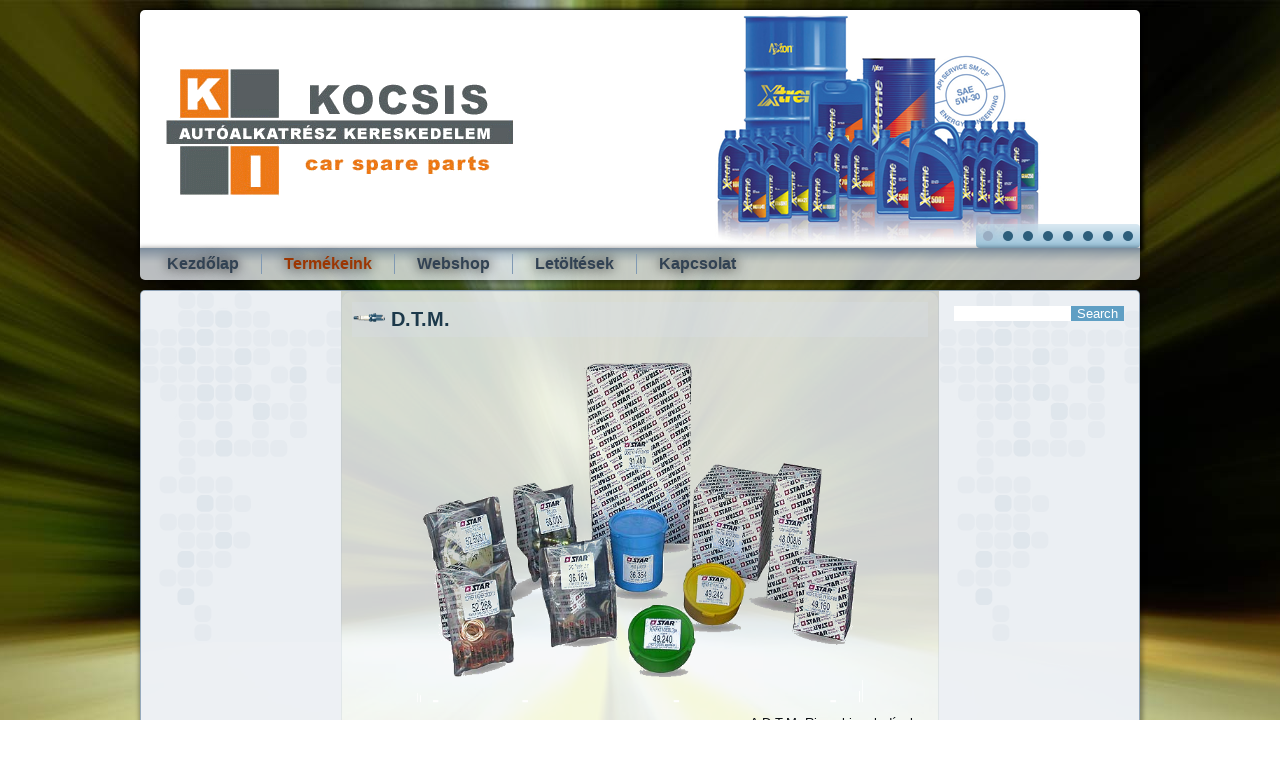

--- FILE ---
content_type: text/html; charset=UTF-8
request_url: http://www.kocsisimi.hu/termekeink/auto-alkatreszek/d-t-m/
body_size: 7741
content:
<!DOCTYPE html>
<html lang="hu">
<head>
<meta charset="UTF-8" />
<title>D.T.M. | Kocsis Imre</title>
<!-- Created by Artisteer v4.1.0.60046 -->
<meta name="viewport" content="initial-scale = 1.0, maximum-scale = 1.0, user-scalable = no, width = device-width">
<!--[if lt IE 9]><script src="https://html5shiv.googlecode.com/svn/trunk/html5.js"></script><![endif]-->

<link rel="stylesheet" href="http://www.kocsisimi.hu/wp-content/themes/ok6/style.css" media="screen" />
<link rel="pingback" href="http://www.kocsisimi.hu/xmlrpc.php" />

	  <meta name='robots' content='max-image-preview:large' />
	<style>img:is([sizes="auto" i], [sizes^="auto," i]) { contain-intrinsic-size: 3000px 1500px }</style>
	<link rel="alternate" type="application/rss+xml" title="Kocsis Imre &raquo; hírcsatorna" href="http://www.kocsisimi.hu/feed/" />
<link rel="alternate" type="application/rss+xml" title="Kocsis Imre &raquo; hozzászólás hírcsatorna" href="http://www.kocsisimi.hu/comments/feed/" />
<link rel="alternate" type="application/rss+xml" title="Kocsis Imre &raquo; D.T.M. hozzászólás hírcsatorna" href="http://www.kocsisimi.hu/termekeink/auto-alkatreszek/d-t-m/feed/" />
<script type="text/javascript">
/* <![CDATA[ */
window._wpemojiSettings = {"baseUrl":"https:\/\/s.w.org\/images\/core\/emoji\/16.0.1\/72x72\/","ext":".png","svgUrl":"https:\/\/s.w.org\/images\/core\/emoji\/16.0.1\/svg\/","svgExt":".svg","source":{"concatemoji":"http:\/\/www.kocsisimi.hu\/wp-includes\/js\/wp-emoji-release.min.js?ver=84ea0784913bd7c66fcbbd5162b9828c"}};
/*! This file is auto-generated */
!function(s,n){var o,i,e;function c(e){try{var t={supportTests:e,timestamp:(new Date).valueOf()};sessionStorage.setItem(o,JSON.stringify(t))}catch(e){}}function p(e,t,n){e.clearRect(0,0,e.canvas.width,e.canvas.height),e.fillText(t,0,0);var t=new Uint32Array(e.getImageData(0,0,e.canvas.width,e.canvas.height).data),a=(e.clearRect(0,0,e.canvas.width,e.canvas.height),e.fillText(n,0,0),new Uint32Array(e.getImageData(0,0,e.canvas.width,e.canvas.height).data));return t.every(function(e,t){return e===a[t]})}function u(e,t){e.clearRect(0,0,e.canvas.width,e.canvas.height),e.fillText(t,0,0);for(var n=e.getImageData(16,16,1,1),a=0;a<n.data.length;a++)if(0!==n.data[a])return!1;return!0}function f(e,t,n,a){switch(t){case"flag":return n(e,"\ud83c\udff3\ufe0f\u200d\u26a7\ufe0f","\ud83c\udff3\ufe0f\u200b\u26a7\ufe0f")?!1:!n(e,"\ud83c\udde8\ud83c\uddf6","\ud83c\udde8\u200b\ud83c\uddf6")&&!n(e,"\ud83c\udff4\udb40\udc67\udb40\udc62\udb40\udc65\udb40\udc6e\udb40\udc67\udb40\udc7f","\ud83c\udff4\u200b\udb40\udc67\u200b\udb40\udc62\u200b\udb40\udc65\u200b\udb40\udc6e\u200b\udb40\udc67\u200b\udb40\udc7f");case"emoji":return!a(e,"\ud83e\udedf")}return!1}function g(e,t,n,a){var r="undefined"!=typeof WorkerGlobalScope&&self instanceof WorkerGlobalScope?new OffscreenCanvas(300,150):s.createElement("canvas"),o=r.getContext("2d",{willReadFrequently:!0}),i=(o.textBaseline="top",o.font="600 32px Arial",{});return e.forEach(function(e){i[e]=t(o,e,n,a)}),i}function t(e){var t=s.createElement("script");t.src=e,t.defer=!0,s.head.appendChild(t)}"undefined"!=typeof Promise&&(o="wpEmojiSettingsSupports",i=["flag","emoji"],n.supports={everything:!0,everythingExceptFlag:!0},e=new Promise(function(e){s.addEventListener("DOMContentLoaded",e,{once:!0})}),new Promise(function(t){var n=function(){try{var e=JSON.parse(sessionStorage.getItem(o));if("object"==typeof e&&"number"==typeof e.timestamp&&(new Date).valueOf()<e.timestamp+604800&&"object"==typeof e.supportTests)return e.supportTests}catch(e){}return null}();if(!n){if("undefined"!=typeof Worker&&"undefined"!=typeof OffscreenCanvas&&"undefined"!=typeof URL&&URL.createObjectURL&&"undefined"!=typeof Blob)try{var e="postMessage("+g.toString()+"("+[JSON.stringify(i),f.toString(),p.toString(),u.toString()].join(",")+"));",a=new Blob([e],{type:"text/javascript"}),r=new Worker(URL.createObjectURL(a),{name:"wpTestEmojiSupports"});return void(r.onmessage=function(e){c(n=e.data),r.terminate(),t(n)})}catch(e){}c(n=g(i,f,p,u))}t(n)}).then(function(e){for(var t in e)n.supports[t]=e[t],n.supports.everything=n.supports.everything&&n.supports[t],"flag"!==t&&(n.supports.everythingExceptFlag=n.supports.everythingExceptFlag&&n.supports[t]);n.supports.everythingExceptFlag=n.supports.everythingExceptFlag&&!n.supports.flag,n.DOMReady=!1,n.readyCallback=function(){n.DOMReady=!0}}).then(function(){return e}).then(function(){var e;n.supports.everything||(n.readyCallback(),(e=n.source||{}).concatemoji?t(e.concatemoji):e.wpemoji&&e.twemoji&&(t(e.twemoji),t(e.wpemoji)))}))}((window,document),window._wpemojiSettings);
/* ]]> */
</script>
<style id='wp-emoji-styles-inline-css' type='text/css'>

	img.wp-smiley, img.emoji {
		display: inline !important;
		border: none !important;
		box-shadow: none !important;
		height: 1em !important;
		width: 1em !important;
		margin: 0 0.07em !important;
		vertical-align: -0.1em !important;
		background: none !important;
		padding: 0 !important;
	}
</style>
<link rel='stylesheet' id='wp-block-library-css' href='http://www.kocsisimi.hu/wp-includes/css/dist/block-library/style.min.css?ver=84ea0784913bd7c66fcbbd5162b9828c' type='text/css' media='all' />
<style id='classic-theme-styles-inline-css' type='text/css'>
/*! This file is auto-generated */
.wp-block-button__link{color:#fff;background-color:#32373c;border-radius:9999px;box-shadow:none;text-decoration:none;padding:calc(.667em + 2px) calc(1.333em + 2px);font-size:1.125em}.wp-block-file__button{background:#32373c;color:#fff;text-decoration:none}
</style>
<style id='global-styles-inline-css' type='text/css'>
:root{--wp--preset--aspect-ratio--square: 1;--wp--preset--aspect-ratio--4-3: 4/3;--wp--preset--aspect-ratio--3-4: 3/4;--wp--preset--aspect-ratio--3-2: 3/2;--wp--preset--aspect-ratio--2-3: 2/3;--wp--preset--aspect-ratio--16-9: 16/9;--wp--preset--aspect-ratio--9-16: 9/16;--wp--preset--color--black: #000000;--wp--preset--color--cyan-bluish-gray: #abb8c3;--wp--preset--color--white: #ffffff;--wp--preset--color--pale-pink: #f78da7;--wp--preset--color--vivid-red: #cf2e2e;--wp--preset--color--luminous-vivid-orange: #ff6900;--wp--preset--color--luminous-vivid-amber: #fcb900;--wp--preset--color--light-green-cyan: #7bdcb5;--wp--preset--color--vivid-green-cyan: #00d084;--wp--preset--color--pale-cyan-blue: #8ed1fc;--wp--preset--color--vivid-cyan-blue: #0693e3;--wp--preset--color--vivid-purple: #9b51e0;--wp--preset--gradient--vivid-cyan-blue-to-vivid-purple: linear-gradient(135deg,rgba(6,147,227,1) 0%,rgb(155,81,224) 100%);--wp--preset--gradient--light-green-cyan-to-vivid-green-cyan: linear-gradient(135deg,rgb(122,220,180) 0%,rgb(0,208,130) 100%);--wp--preset--gradient--luminous-vivid-amber-to-luminous-vivid-orange: linear-gradient(135deg,rgba(252,185,0,1) 0%,rgba(255,105,0,1) 100%);--wp--preset--gradient--luminous-vivid-orange-to-vivid-red: linear-gradient(135deg,rgba(255,105,0,1) 0%,rgb(207,46,46) 100%);--wp--preset--gradient--very-light-gray-to-cyan-bluish-gray: linear-gradient(135deg,rgb(238,238,238) 0%,rgb(169,184,195) 100%);--wp--preset--gradient--cool-to-warm-spectrum: linear-gradient(135deg,rgb(74,234,220) 0%,rgb(151,120,209) 20%,rgb(207,42,186) 40%,rgb(238,44,130) 60%,rgb(251,105,98) 80%,rgb(254,248,76) 100%);--wp--preset--gradient--blush-light-purple: linear-gradient(135deg,rgb(255,206,236) 0%,rgb(152,150,240) 100%);--wp--preset--gradient--blush-bordeaux: linear-gradient(135deg,rgb(254,205,165) 0%,rgb(254,45,45) 50%,rgb(107,0,62) 100%);--wp--preset--gradient--luminous-dusk: linear-gradient(135deg,rgb(255,203,112) 0%,rgb(199,81,192) 50%,rgb(65,88,208) 100%);--wp--preset--gradient--pale-ocean: linear-gradient(135deg,rgb(255,245,203) 0%,rgb(182,227,212) 50%,rgb(51,167,181) 100%);--wp--preset--gradient--electric-grass: linear-gradient(135deg,rgb(202,248,128) 0%,rgb(113,206,126) 100%);--wp--preset--gradient--midnight: linear-gradient(135deg,rgb(2,3,129) 0%,rgb(40,116,252) 100%);--wp--preset--font-size--small: 13px;--wp--preset--font-size--medium: 20px;--wp--preset--font-size--large: 36px;--wp--preset--font-size--x-large: 42px;--wp--preset--spacing--20: 0.44rem;--wp--preset--spacing--30: 0.67rem;--wp--preset--spacing--40: 1rem;--wp--preset--spacing--50: 1.5rem;--wp--preset--spacing--60: 2.25rem;--wp--preset--spacing--70: 3.38rem;--wp--preset--spacing--80: 5.06rem;--wp--preset--shadow--natural: 6px 6px 9px rgba(0, 0, 0, 0.2);--wp--preset--shadow--deep: 12px 12px 50px rgba(0, 0, 0, 0.4);--wp--preset--shadow--sharp: 6px 6px 0px rgba(0, 0, 0, 0.2);--wp--preset--shadow--outlined: 6px 6px 0px -3px rgba(255, 255, 255, 1), 6px 6px rgba(0, 0, 0, 1);--wp--preset--shadow--crisp: 6px 6px 0px rgba(0, 0, 0, 1);}:where(.is-layout-flex){gap: 0.5em;}:where(.is-layout-grid){gap: 0.5em;}body .is-layout-flex{display: flex;}.is-layout-flex{flex-wrap: wrap;align-items: center;}.is-layout-flex > :is(*, div){margin: 0;}body .is-layout-grid{display: grid;}.is-layout-grid > :is(*, div){margin: 0;}:where(.wp-block-columns.is-layout-flex){gap: 2em;}:where(.wp-block-columns.is-layout-grid){gap: 2em;}:where(.wp-block-post-template.is-layout-flex){gap: 1.25em;}:where(.wp-block-post-template.is-layout-grid){gap: 1.25em;}.has-black-color{color: var(--wp--preset--color--black) !important;}.has-cyan-bluish-gray-color{color: var(--wp--preset--color--cyan-bluish-gray) !important;}.has-white-color{color: var(--wp--preset--color--white) !important;}.has-pale-pink-color{color: var(--wp--preset--color--pale-pink) !important;}.has-vivid-red-color{color: var(--wp--preset--color--vivid-red) !important;}.has-luminous-vivid-orange-color{color: var(--wp--preset--color--luminous-vivid-orange) !important;}.has-luminous-vivid-amber-color{color: var(--wp--preset--color--luminous-vivid-amber) !important;}.has-light-green-cyan-color{color: var(--wp--preset--color--light-green-cyan) !important;}.has-vivid-green-cyan-color{color: var(--wp--preset--color--vivid-green-cyan) !important;}.has-pale-cyan-blue-color{color: var(--wp--preset--color--pale-cyan-blue) !important;}.has-vivid-cyan-blue-color{color: var(--wp--preset--color--vivid-cyan-blue) !important;}.has-vivid-purple-color{color: var(--wp--preset--color--vivid-purple) !important;}.has-black-background-color{background-color: var(--wp--preset--color--black) !important;}.has-cyan-bluish-gray-background-color{background-color: var(--wp--preset--color--cyan-bluish-gray) !important;}.has-white-background-color{background-color: var(--wp--preset--color--white) !important;}.has-pale-pink-background-color{background-color: var(--wp--preset--color--pale-pink) !important;}.has-vivid-red-background-color{background-color: var(--wp--preset--color--vivid-red) !important;}.has-luminous-vivid-orange-background-color{background-color: var(--wp--preset--color--luminous-vivid-orange) !important;}.has-luminous-vivid-amber-background-color{background-color: var(--wp--preset--color--luminous-vivid-amber) !important;}.has-light-green-cyan-background-color{background-color: var(--wp--preset--color--light-green-cyan) !important;}.has-vivid-green-cyan-background-color{background-color: var(--wp--preset--color--vivid-green-cyan) !important;}.has-pale-cyan-blue-background-color{background-color: var(--wp--preset--color--pale-cyan-blue) !important;}.has-vivid-cyan-blue-background-color{background-color: var(--wp--preset--color--vivid-cyan-blue) !important;}.has-vivid-purple-background-color{background-color: var(--wp--preset--color--vivid-purple) !important;}.has-black-border-color{border-color: var(--wp--preset--color--black) !important;}.has-cyan-bluish-gray-border-color{border-color: var(--wp--preset--color--cyan-bluish-gray) !important;}.has-white-border-color{border-color: var(--wp--preset--color--white) !important;}.has-pale-pink-border-color{border-color: var(--wp--preset--color--pale-pink) !important;}.has-vivid-red-border-color{border-color: var(--wp--preset--color--vivid-red) !important;}.has-luminous-vivid-orange-border-color{border-color: var(--wp--preset--color--luminous-vivid-orange) !important;}.has-luminous-vivid-amber-border-color{border-color: var(--wp--preset--color--luminous-vivid-amber) !important;}.has-light-green-cyan-border-color{border-color: var(--wp--preset--color--light-green-cyan) !important;}.has-vivid-green-cyan-border-color{border-color: var(--wp--preset--color--vivid-green-cyan) !important;}.has-pale-cyan-blue-border-color{border-color: var(--wp--preset--color--pale-cyan-blue) !important;}.has-vivid-cyan-blue-border-color{border-color: var(--wp--preset--color--vivid-cyan-blue) !important;}.has-vivid-purple-border-color{border-color: var(--wp--preset--color--vivid-purple) !important;}.has-vivid-cyan-blue-to-vivid-purple-gradient-background{background: var(--wp--preset--gradient--vivid-cyan-blue-to-vivid-purple) !important;}.has-light-green-cyan-to-vivid-green-cyan-gradient-background{background: var(--wp--preset--gradient--light-green-cyan-to-vivid-green-cyan) !important;}.has-luminous-vivid-amber-to-luminous-vivid-orange-gradient-background{background: var(--wp--preset--gradient--luminous-vivid-amber-to-luminous-vivid-orange) !important;}.has-luminous-vivid-orange-to-vivid-red-gradient-background{background: var(--wp--preset--gradient--luminous-vivid-orange-to-vivid-red) !important;}.has-very-light-gray-to-cyan-bluish-gray-gradient-background{background: var(--wp--preset--gradient--very-light-gray-to-cyan-bluish-gray) !important;}.has-cool-to-warm-spectrum-gradient-background{background: var(--wp--preset--gradient--cool-to-warm-spectrum) !important;}.has-blush-light-purple-gradient-background{background: var(--wp--preset--gradient--blush-light-purple) !important;}.has-blush-bordeaux-gradient-background{background: var(--wp--preset--gradient--blush-bordeaux) !important;}.has-luminous-dusk-gradient-background{background: var(--wp--preset--gradient--luminous-dusk) !important;}.has-pale-ocean-gradient-background{background: var(--wp--preset--gradient--pale-ocean) !important;}.has-electric-grass-gradient-background{background: var(--wp--preset--gradient--electric-grass) !important;}.has-midnight-gradient-background{background: var(--wp--preset--gradient--midnight) !important;}.has-small-font-size{font-size: var(--wp--preset--font-size--small) !important;}.has-medium-font-size{font-size: var(--wp--preset--font-size--medium) !important;}.has-large-font-size{font-size: var(--wp--preset--font-size--large) !important;}.has-x-large-font-size{font-size: var(--wp--preset--font-size--x-large) !important;}
:where(.wp-block-post-template.is-layout-flex){gap: 1.25em;}:where(.wp-block-post-template.is-layout-grid){gap: 1.25em;}
:where(.wp-block-columns.is-layout-flex){gap: 2em;}:where(.wp-block-columns.is-layout-grid){gap: 2em;}
:root :where(.wp-block-pullquote){font-size: 1.5em;line-height: 1.6;}
</style>
<link rel='stylesheet' id='wp-lightbox-2.min.css-css' href='http://www.kocsisimi.hu/wp-content/plugins/wp-lightbox-2/styles/lightbox.min.css?ver=1.3.4' type='text/css' media='all' />
<!--[if lte IE 7]>
<link rel='stylesheet' id='style.ie7.css-css' href='http://www.kocsisimi.hu/wp-content/themes/ok6/style.ie7.css?ver=84ea0784913bd7c66fcbbd5162b9828c' type='text/css' media='screen' />
<![endif]-->
<link rel='stylesheet' id='style.responsive.css-css' href='http://www.kocsisimi.hu/wp-content/themes/ok6/style.responsive.css?ver=84ea0784913bd7c66fcbbd5162b9828c' type='text/css' media='all' />
<script type="text/javascript" src="http://www.kocsisimi.hu/wp-content/themes/ok6/jquery.js?ver=84ea0784913bd7c66fcbbd5162b9828c" id="jquery-js"></script>
<script type="text/javascript" src="http://www.kocsisimi.hu/wp-content/themes/ok6/jquery-migrate-1.1.1.js?ver=84ea0784913bd7c66fcbbd5162b9828c" id="jquery_migrate-js"></script>
<script type="text/javascript" src="http://www.kocsisimi.hu/wp-content/themes/ok6/script.js?ver=84ea0784913bd7c66fcbbd5162b9828c" id="script.js-js"></script>
<script type="text/javascript" src="http://www.kocsisimi.hu/wp-content/themes/ok6/script.responsive.js?ver=84ea0784913bd7c66fcbbd5162b9828c" id="script.responsive.js-js"></script>
<link rel="https://api.w.org/" href="http://www.kocsisimi.hu/wp-json/" /><link rel="alternate" title="JSON" type="application/json" href="http://www.kocsisimi.hu/wp-json/wp/v2/pages/354" /><link rel="EditURI" type="application/rsd+xml" title="RSD" href="http://www.kocsisimi.hu/xmlrpc.php?rsd" />
<link rel="canonical" href="http://www.kocsisimi.hu/termekeink/auto-alkatreszek/d-t-m/" />
<link rel='shortlink' href='http://www.kocsisimi.hu/?p=354' />
<link rel="alternate" title="oEmbed (JSON)" type="application/json+oembed" href="http://www.kocsisimi.hu/wp-json/oembed/1.0/embed?url=http%3A%2F%2Fwww.kocsisimi.hu%2Ftermekeink%2Fauto-alkatreszek%2Fd-t-m%2F" />
<link rel="alternate" title="oEmbed (XML)" type="text/xml+oembed" href="http://www.kocsisimi.hu/wp-json/oembed/1.0/embed?url=http%3A%2F%2Fwww.kocsisimi.hu%2Ftermekeink%2Fauto-alkatreszek%2Fd-t-m%2F&#038;format=xml" />
<script type="text/javascript">
(function(url){
	if(/(?:Chrome\/26\.0\.1410\.63 Safari\/537\.31|WordfenceTestMonBot)/.test(navigator.userAgent)){ return; }
	var addEvent = function(evt, handler) {
		if (window.addEventListener) {
			document.addEventListener(evt, handler, false);
		} else if (window.attachEvent) {
			document.attachEvent('on' + evt, handler);
		}
	};
	var removeEvent = function(evt, handler) {
		if (window.removeEventListener) {
			document.removeEventListener(evt, handler, false);
		} else if (window.detachEvent) {
			document.detachEvent('on' + evt, handler);
		}
	};
	var evts = 'contextmenu dblclick drag dragend dragenter dragleave dragover dragstart drop keydown keypress keyup mousedown mousemove mouseout mouseover mouseup mousewheel scroll'.split(' ');
	var logHuman = function() {
		if (window.wfLogHumanRan) { return; }
		window.wfLogHumanRan = true;
		var wfscr = document.createElement('script');
		wfscr.type = 'text/javascript';
		wfscr.async = true;
		wfscr.src = url + '&r=' + Math.random();
		(document.getElementsByTagName('head')[0]||document.getElementsByTagName('body')[0]).appendChild(wfscr);
		for (var i = 0; i < evts.length; i++) {
			removeEvent(evts[i], logHuman);
		}
	};
	for (var i = 0; i < evts.length; i++) {
		addEvent(evts[i], logHuman);
	}
})('//www.kocsisimi.hu/?wordfence_lh=1&hid=0DB8800B8D584A957B27474370181A20');
</script><!-- Analytics by WP Statistics - https://wp-statistics.com -->



</head>
<body class="wp-singular page-template-default page page-id-354 page-child parent-pageid-150 wp-theme-ok6 metaslider-plugin">

<div id="art-main">

<header class="art-header">

    <div class="art-shapes">
        
            </div>

<div class="art-slider art-slidecontainerheader" data-width="1000" data-height="238">
    <div class="art-slider-inner">
<a class="art-slide-item art-slideheader0">

</a>
<a class="art-slide-item art-slideheader1">

</a>
<a class="art-slide-item art-slideheader2">

</a>
<a class="art-slide-item art-slideheader3">

</a>
<a class="art-slide-item art-slideheader4">

</a>
<a class="art-slide-item art-slideheader5">

</a>
<a class="art-slide-item art-slideheader6">

</a>
<a class="art-slide-item art-slideheader7">

</a>

    </div>
</div>


<div class="art-slidenavigator art-slidenavigatorheader" data-left="83.6">
<a href="#" class="art-slidenavigatoritem"></a><a href="#" class="art-slidenavigatoritem"></a><a href="#" class="art-slidenavigatoritem"></a><a href="#" class="art-slidenavigatoritem"></a><a href="#" class="art-slidenavigatoritem"></a><a href="#" class="art-slidenavigatoritem"></a><a href="#" class="art-slidenavigatoritem"></a><a href="#" class="art-slidenavigatoritem"></a>
</div>








                
                    
</header>

<nav class="art-nav">
    
<ul class="art-hmenu">
	<li class="menu-item-376"><a href="http://www.kocsisimi.hu" title="Kezdőlap">Kezdőlap</a>
	</li>
	<li class="menu-item-46 active"><a class="active" href="#" title="Termékeink">Termékeink</a>
	<ul class="active">
		<li class="menu-item-161"><a href="http://www.kocsisimi.hu/termekeink/diesel-alkatreszek/" title="Diesel alkatrészek">Diesel alkatrészek</a>
		</li>
		<li class="menu-item-150 active"><a class="active" href="http://www.kocsisimi.hu/termekeink/auto-alkatreszek/" title="Autó alkatrészek">Autó alkatrészek</a>
		<ul class="active">
			<li class="menu-item-282"><a href="http://www.kocsisimi.hu/termekeink/auto-alkatreszek/airtex/" title="AIRTEX">AIRTEX</a>
			</li>
			<li class="menu-item-339"><a href="http://www.kocsisimi.hu/termekeink/auto-alkatreszek/bando/" title="BANDO">BANDO</a>
			</li>
			<li class="menu-item-354 active"><a class="active" href="http://www.kocsisimi.hu/termekeink/auto-alkatreszek/d-t-m/" title="D.T.M.">D.T.M.</a>
			</li>
			<li class="menu-item-358"><a href="http://www.kocsisimi.hu/termekeink/auto-alkatreszek/e-sassone/" title="E.SASSONE">E.SASSONE</a>
			</li>
		</ul>
		</li>
		<li class="menu-item-48"><a href="http://www.kocsisimi.hu/termekeink/kenoanyagok/" title="Kenőanyagok">Kenőanyagok</a>
		<ul>
			<li class="menu-item-318"><a href="http://www.kocsisimi.hu/termekeink/kenoanyagok/axxon-oli/" title="Axxon Oil">Axxon Oil</a>
			</li>
		</ul>
		</li>
		<li class="menu-item-174"><a href="#" title="Szűrők">Szűrők</a>
		<ul>
			<li class="menu-item-267"><a href="http://www.kocsisimi.hu/termekeink/szurok/ab-filter/" title="AB Filter">AB Filter</a>
			</li>
			<li class="menu-item-366"><a href="http://www.kocsisimi.hu/termekeink/szurok/eurogielle/" title="euroGIELLE">euroGIELLE</a>
			</li>
			<li class="menu-item-178"><a href="http://www.kocsisimi.hu/termekeink/szurok/fasty-pollenszurok/" title="FASTY">FASTY</a>
			</li>
			<li class="menu-item-192"><a href="http://www.kocsisimi.hu/termekeink/szurok/hifi/" title="HIFI">HIFI</a>
			</li>
			<li class="menu-item-198"><a href="http://www.kocsisimi.hu/termekeink/szurok/198-2/" title="Luber finer">Luber finer</a>
			</li>
			<li class="menu-item-206"><a href="http://www.kocsisimi.hu/termekeink/szurok/mann-filter/" title="MANN FILTER">MANN FILTER</a>
			</li>
			<li class="menu-item-214"><a href="http://www.kocsisimi.hu/termekeink/szurok/mecafilter/" title="MECAFILTER">MECAFILTER</a>
			</li>
		</ul>
		</li>
	</ul>
	</li>
	<li class="menu-item-23"><a href="#" title="Webshop">Webshop</a>
	<ul>
		<li class="menu-item-32"><a href="http://www.kocsisimi.hu/webshop/uj-webshop-2/" title="Új webshop">Új webshop</a>
		</li>
		<li class="menu-item-35"><a href="http://www.kocsisimi.hu/webshop/regi-webshop/" title="Régi webshop">Régi webshop</a>
		</li>
	</ul>
	</li>
	<li class="menu-item-93"><a href="http://www.kocsisimi.hu/letoltesek/" title="Letöltések">Letöltések</a>
	</li>
	<li class="menu-item-7"><a href="http://www.kocsisimi.hu/contact/" title="Kapcsolat">Kapcsolat</a>
	</li>
</ul>
 
    </nav>
<div class="art-sheet clearfix">
            <div class="art-layout-wrapper">
                <div class="art-content-layout">
                    <div class="art-content-layout-row">
                        

<div class="art-layout-cell art-sidebar1"><div  id="text-3" class="art-block widget widget_text  clearfix">
        <div class="art-blockcontent">			<div class="textwidget"></div>
		</div>
</div></div>
                        <div class="art-layout-cell art-content">
							<article id="post-354"  class="art-post art-article  post-354 page type-page status-publish hentry">
                                <div class="art-postmetadataheader"><h1 class="art-postheader"><span class="art-postheadericon">D.T.M.</span></h1></div>                                <div class="art-postcontent clearfix"><p style="text-align: center;"><img fetchpriority="high" decoding="async" class="aligncenter  wp-image-351" alt="DTM_image001" src="http://www.kocsisimi.hu/wp-content/uploads/2013/10/DTM_image001.png" width="448" height="354" srcset="http://www.kocsisimi.hu/wp-content/uploads/2013/10/DTM_image001.png 640w, http://www.kocsisimi.hu/wp-content/uploads/2013/10/DTM_image001-300x236.png 300w" sizes="(max-width: 448px) 100vw, 448px" /></p>
<p><img decoding="async" class="alignleft  wp-image-352" alt="DTM_image003" src="http://www.kocsisimi.hu/wp-content/uploads/2013/10/DTM_image003.png" width="384" height="288" srcset="http://www.kocsisimi.hu/wp-content/uploads/2013/10/DTM_image003.png 640w, http://www.kocsisimi.hu/wp-content/uploads/2013/10/DTM_image003-300x225.png 300w" sizes="(max-width: 384px) 100vw, 384px" /></p>
<p>A D.T.M. Ricambi s.r.l. dízel befecskendező pumpák és alkatrészeik gyártásával foglalkozik személy és tehergépjárművekhez, traktorokhoz és hajókhoz.</p>
<p>Az Olasz cég folyamatosan jelen van a piacon 1978 óta széles körű kínálatával.</p>
<p>A cég filozófiája a megbízhatóságon, hozzáértésen és a jó minőség/ár arányon alapszik. A termékek, melyek elhagyják gyárukat kifejezetten jó minőségűnek mondhatóak. Több mint 14.000 cikkszámukkal a legtöbb vevői kérést képesek kielégíteni.</p>
<p>&nbsp;</p>
<p>&nbsp;</p>
<p>&nbsp;</p>
<p>&nbsp;</p>
<p><img decoding="async" class="alignright  wp-image-353" alt="DTM_image005" src="http://www.kocsisimi.hu/wp-content/uploads/2013/10/DTM_image005.png" width="384" height="288" srcset="http://www.kocsisimi.hu/wp-content/uploads/2013/10/DTM_image005.png 640w, http://www.kocsisimi.hu/wp-content/uploads/2013/10/DTM_image005-300x225.png 300w" sizes="(max-width: 384px) 100vw, 384px" /></p>
<p><b><span style="text-decoration: underline;">Termékek:</span></b></p>
<ul>
<li>In-line pumpák,</li>
<li>Rotációs pumpák,</li>
<li>Szabályozó pumpák,</li>
<li>Kardántengely,</li>
<li>Porlasztócsúcs foglalatok,</li>
<li>Papírtömítések,</li>
<li>Szelepek,</li>
<li>Csapszegek,</li>
<li>Befecskendező-csövek stb.</li>
</ul>
</div>
                                                

</article>
	
			

                        </div>
                        

<div class="art-layout-cell art-sidebar2"><div  id="search-2" class="art-block widget widget_search  clearfix">
        <div class="art-blockcontent"><form class="art-search" method="get" name="searchform" action="http://www.kocsisimi.hu/">
	<input name="s" type="text" value="" />
	<input class="art-search-button" type="submit" value="Search" />
</form></div>
</div></div>
                    </div>
                </div>
            </div><footer class="art-footer"><div class="art-footer-text">
<p><a href="http://www.kocsisimi.hu/feed/" class="art-rss-tag-icon" title="Kocsis Imre RSS Feed" style="float: left; line-height: 0px;"></a></p>
<p><a href="http://www.kocsisimi.hu/wp-content/uploads/2018/05/KOCSIS-IMRE-2.melléklet_adatkezelesi_tajekoztato.pdf">
Adatkezelési nyilatkozat  |  <a href="http://www.kocsisimi.hu/kapcsolat">Kapcsolat</a></p>
<p>Copyright © 2026. All Rights Reserved.</p>
</div>
</footer>

    </div>
</div>



<div id="wp-footer">
	<script type="speculationrules">
{"prefetch":[{"source":"document","where":{"and":[{"href_matches":"\/*"},{"not":{"href_matches":["\/wp-*.php","\/wp-admin\/*","\/wp-content\/uploads\/*","\/wp-content\/*","\/wp-content\/plugins\/*","\/wp-content\/themes\/ok6\/*","\/*\\?(.+)"]}},{"not":{"selector_matches":"a[rel~=\"nofollow\"]"}},{"not":{"selector_matches":".no-prefetch, .no-prefetch a"}}]},"eagerness":"conservative"}]}
</script>
<script type="text/javascript" src="http://www.kocsisimi.hu/wp-includes/js/comment-reply.min.js?ver=84ea0784913bd7c66fcbbd5162b9828c" id="comment-reply-js" async="async" data-wp-strategy="async"></script>
<script type="text/javascript" id="wp-jquery-lightbox-js-extra">
/* <![CDATA[ */
var JQLBSettings = {"fitToScreen":"0","resizeSpeed":"400","displayDownloadLink":"0","navbarOnTop":"0","loopImages":"","resizeCenter":"","marginSize":"","linkTarget":"_self","help":"","prevLinkTitle":"previous image","nextLinkTitle":"next image","prevLinkText":"\u00ab Previous","nextLinkText":"Next \u00bb","closeTitle":"close image gallery","image":"Image ","of":" of ","download":"Download","jqlb_overlay_opacity":"80","jqlb_overlay_color":"#000000","jqlb_overlay_close":"1","jqlb_border_width":"10","jqlb_border_color":"#ffffff","jqlb_border_radius":"0","jqlb_image_info_background_transparency":"100","jqlb_image_info_bg_color":"#ffffff","jqlb_image_info_text_color":"#000000","jqlb_image_info_text_fontsize":"10","jqlb_show_text_for_image":"1","jqlb_next_image_title":"next image","jqlb_previous_image_title":"previous image","jqlb_next_button_image":"http:\/\/www.kocsisimi.hu\/wp-content\/plugins\/wp-lightbox-2\/styles\/images\/next.gif","jqlb_previous_button_image":"http:\/\/www.kocsisimi.hu\/wp-content\/plugins\/wp-lightbox-2\/styles\/images\/prev.gif","jqlb_maximum_width":"","jqlb_maximum_height":"","jqlb_show_close_button":"1","jqlb_close_image_title":"close image gallery","jqlb_close_image_max_heght":"22","jqlb_image_for_close_lightbox":"http:\/\/www.kocsisimi.hu\/wp-content\/plugins\/wp-lightbox-2\/styles\/images\/closelabel.gif","jqlb_keyboard_navigation":"1","jqlb_popup_size_fix":"0"};
/* ]]> */
</script>
<script type="text/javascript" src="http://www.kocsisimi.hu/wp-content/plugins/wp-lightbox-2/js/dist/wp-lightbox-2.min.js?ver=1.3.4.1" id="wp-jquery-lightbox-js"></script>
	<!-- 114 queries. 0,262 seconds. -->
</div>
</body>
</html>

